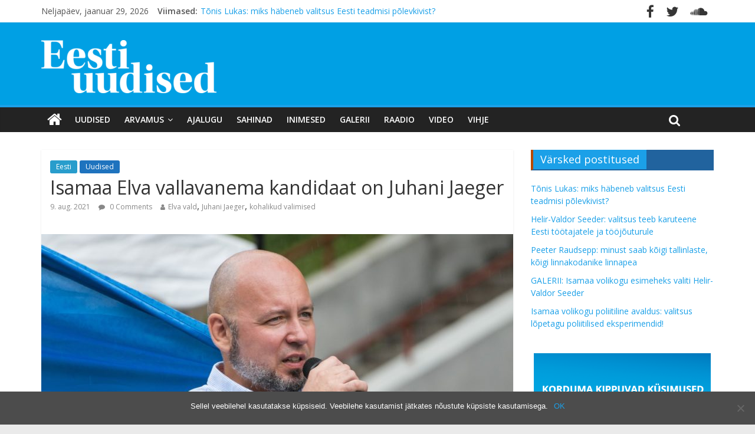

--- FILE ---
content_type: text/html; charset=UTF-8
request_url: https://eestiuudised.ee/isamaa-elva-vallavanema-kandidaat-on-juhani-jaeger/
body_size: 17069
content:
<!DOCTYPE html>
<html lang="et">
<head>
	<meta charset="UTF-8" />
	<meta name="viewport" content="width=device-width, initial-scale=1">
	<link rel="profile" href="http://gmpg.org/xfn/11" />
	<link rel="pingback" href="https://eestiuudised.ee/xmlrpc.php" />
	<title>Isamaa Elva vallavanema kandidaat on Juhani Jaeger &#8211; Eesti Uudised</title>
<meta name='robots' content='max-image-preview:large' />

<!-- Google Tag Manager for WordPress by gtm4wp.com -->
<script data-cfasync="false" data-pagespeed-no-defer>
	var gtm4wp_datalayer_name = "dataLayer";
	var dataLayer = dataLayer || [];
</script>
<!-- End Google Tag Manager for WordPress by gtm4wp.com --><link rel='dns-prefetch' href='//fonts.googleapis.com' />
<link rel="alternate" type="application/rss+xml" title="Eesti Uudised &raquo; RSS" href="https://eestiuudised.ee/feed/" />
<link rel="alternate" type="application/rss+xml" title="Eesti Uudised &raquo; Kommentaaride RSS" href="https://eestiuudised.ee/comments/feed/" />
<link rel="alternate" type="application/rss+xml" title="Eesti Uudised &raquo; Isamaa Elva vallavanema kandidaat on Juhani Jaeger Kommentaaride RSS" href="https://eestiuudised.ee/isamaa-elva-vallavanema-kandidaat-on-juhani-jaeger/feed/" />
<link rel="alternate" title="oEmbed (JSON)" type="application/json+oembed" href="https://eestiuudised.ee/wp-json/oembed/1.0/embed?url=https%3A%2F%2Feestiuudised.ee%2Fisamaa-elva-vallavanema-kandidaat-on-juhani-jaeger%2F" />
<link rel="alternate" title="oEmbed (XML)" type="text/xml+oembed" href="https://eestiuudised.ee/wp-json/oembed/1.0/embed?url=https%3A%2F%2Feestiuudised.ee%2Fisamaa-elva-vallavanema-kandidaat-on-juhani-jaeger%2F&#038;format=xml" />
		<!-- This site uses the Google Analytics by ExactMetrics plugin v8.2.0 - Using Analytics tracking - https://www.exactmetrics.com/ -->
		<!-- Note: ExactMetrics is not currently configured on this site. The site owner needs to authenticate with Google Analytics in the ExactMetrics settings panel. -->
					<!-- No tracking code set -->
				<!-- / Google Analytics by ExactMetrics -->
		<style id='wp-img-auto-sizes-contain-inline-css' type='text/css'>
img:is([sizes=auto i],[sizes^="auto," i]){contain-intrinsic-size:3000px 1500px}
/*# sourceURL=wp-img-auto-sizes-contain-inline-css */
</style>
<style id='wp-emoji-styles-inline-css' type='text/css'>

	img.wp-smiley, img.emoji {
		display: inline !important;
		border: none !important;
		box-shadow: none !important;
		height: 1em !important;
		width: 1em !important;
		margin: 0 0.07em !important;
		vertical-align: -0.1em !important;
		background: none !important;
		padding: 0 !important;
	}
/*# sourceURL=wp-emoji-styles-inline-css */
</style>
<link rel='stylesheet' id='wp-block-library-css' href='https://eestiuudised.ee/wp-includes/css/dist/block-library/style.min.css?ver=6.9' type='text/css' media='all' />
<style id='global-styles-inline-css' type='text/css'>
:root{--wp--preset--aspect-ratio--square: 1;--wp--preset--aspect-ratio--4-3: 4/3;--wp--preset--aspect-ratio--3-4: 3/4;--wp--preset--aspect-ratio--3-2: 3/2;--wp--preset--aspect-ratio--2-3: 2/3;--wp--preset--aspect-ratio--16-9: 16/9;--wp--preset--aspect-ratio--9-16: 9/16;--wp--preset--color--black: #000000;--wp--preset--color--cyan-bluish-gray: #abb8c3;--wp--preset--color--white: #ffffff;--wp--preset--color--pale-pink: #f78da7;--wp--preset--color--vivid-red: #cf2e2e;--wp--preset--color--luminous-vivid-orange: #ff6900;--wp--preset--color--luminous-vivid-amber: #fcb900;--wp--preset--color--light-green-cyan: #7bdcb5;--wp--preset--color--vivid-green-cyan: #00d084;--wp--preset--color--pale-cyan-blue: #8ed1fc;--wp--preset--color--vivid-cyan-blue: #0693e3;--wp--preset--color--vivid-purple: #9b51e0;--wp--preset--gradient--vivid-cyan-blue-to-vivid-purple: linear-gradient(135deg,rgb(6,147,227) 0%,rgb(155,81,224) 100%);--wp--preset--gradient--light-green-cyan-to-vivid-green-cyan: linear-gradient(135deg,rgb(122,220,180) 0%,rgb(0,208,130) 100%);--wp--preset--gradient--luminous-vivid-amber-to-luminous-vivid-orange: linear-gradient(135deg,rgb(252,185,0) 0%,rgb(255,105,0) 100%);--wp--preset--gradient--luminous-vivid-orange-to-vivid-red: linear-gradient(135deg,rgb(255,105,0) 0%,rgb(207,46,46) 100%);--wp--preset--gradient--very-light-gray-to-cyan-bluish-gray: linear-gradient(135deg,rgb(238,238,238) 0%,rgb(169,184,195) 100%);--wp--preset--gradient--cool-to-warm-spectrum: linear-gradient(135deg,rgb(74,234,220) 0%,rgb(151,120,209) 20%,rgb(207,42,186) 40%,rgb(238,44,130) 60%,rgb(251,105,98) 80%,rgb(254,248,76) 100%);--wp--preset--gradient--blush-light-purple: linear-gradient(135deg,rgb(255,206,236) 0%,rgb(152,150,240) 100%);--wp--preset--gradient--blush-bordeaux: linear-gradient(135deg,rgb(254,205,165) 0%,rgb(254,45,45) 50%,rgb(107,0,62) 100%);--wp--preset--gradient--luminous-dusk: linear-gradient(135deg,rgb(255,203,112) 0%,rgb(199,81,192) 50%,rgb(65,88,208) 100%);--wp--preset--gradient--pale-ocean: linear-gradient(135deg,rgb(255,245,203) 0%,rgb(182,227,212) 50%,rgb(51,167,181) 100%);--wp--preset--gradient--electric-grass: linear-gradient(135deg,rgb(202,248,128) 0%,rgb(113,206,126) 100%);--wp--preset--gradient--midnight: linear-gradient(135deg,rgb(2,3,129) 0%,rgb(40,116,252) 100%);--wp--preset--font-size--small: 13px;--wp--preset--font-size--medium: 20px;--wp--preset--font-size--large: 36px;--wp--preset--font-size--x-large: 42px;--wp--preset--spacing--20: 0.44rem;--wp--preset--spacing--30: 0.67rem;--wp--preset--spacing--40: 1rem;--wp--preset--spacing--50: 1.5rem;--wp--preset--spacing--60: 2.25rem;--wp--preset--spacing--70: 3.38rem;--wp--preset--spacing--80: 5.06rem;--wp--preset--shadow--natural: 6px 6px 9px rgba(0, 0, 0, 0.2);--wp--preset--shadow--deep: 12px 12px 50px rgba(0, 0, 0, 0.4);--wp--preset--shadow--sharp: 6px 6px 0px rgba(0, 0, 0, 0.2);--wp--preset--shadow--outlined: 6px 6px 0px -3px rgb(255, 255, 255), 6px 6px rgb(0, 0, 0);--wp--preset--shadow--crisp: 6px 6px 0px rgb(0, 0, 0);}:where(.is-layout-flex){gap: 0.5em;}:where(.is-layout-grid){gap: 0.5em;}body .is-layout-flex{display: flex;}.is-layout-flex{flex-wrap: wrap;align-items: center;}.is-layout-flex > :is(*, div){margin: 0;}body .is-layout-grid{display: grid;}.is-layout-grid > :is(*, div){margin: 0;}:where(.wp-block-columns.is-layout-flex){gap: 2em;}:where(.wp-block-columns.is-layout-grid){gap: 2em;}:where(.wp-block-post-template.is-layout-flex){gap: 1.25em;}:where(.wp-block-post-template.is-layout-grid){gap: 1.25em;}.has-black-color{color: var(--wp--preset--color--black) !important;}.has-cyan-bluish-gray-color{color: var(--wp--preset--color--cyan-bluish-gray) !important;}.has-white-color{color: var(--wp--preset--color--white) !important;}.has-pale-pink-color{color: var(--wp--preset--color--pale-pink) !important;}.has-vivid-red-color{color: var(--wp--preset--color--vivid-red) !important;}.has-luminous-vivid-orange-color{color: var(--wp--preset--color--luminous-vivid-orange) !important;}.has-luminous-vivid-amber-color{color: var(--wp--preset--color--luminous-vivid-amber) !important;}.has-light-green-cyan-color{color: var(--wp--preset--color--light-green-cyan) !important;}.has-vivid-green-cyan-color{color: var(--wp--preset--color--vivid-green-cyan) !important;}.has-pale-cyan-blue-color{color: var(--wp--preset--color--pale-cyan-blue) !important;}.has-vivid-cyan-blue-color{color: var(--wp--preset--color--vivid-cyan-blue) !important;}.has-vivid-purple-color{color: var(--wp--preset--color--vivid-purple) !important;}.has-black-background-color{background-color: var(--wp--preset--color--black) !important;}.has-cyan-bluish-gray-background-color{background-color: var(--wp--preset--color--cyan-bluish-gray) !important;}.has-white-background-color{background-color: var(--wp--preset--color--white) !important;}.has-pale-pink-background-color{background-color: var(--wp--preset--color--pale-pink) !important;}.has-vivid-red-background-color{background-color: var(--wp--preset--color--vivid-red) !important;}.has-luminous-vivid-orange-background-color{background-color: var(--wp--preset--color--luminous-vivid-orange) !important;}.has-luminous-vivid-amber-background-color{background-color: var(--wp--preset--color--luminous-vivid-amber) !important;}.has-light-green-cyan-background-color{background-color: var(--wp--preset--color--light-green-cyan) !important;}.has-vivid-green-cyan-background-color{background-color: var(--wp--preset--color--vivid-green-cyan) !important;}.has-pale-cyan-blue-background-color{background-color: var(--wp--preset--color--pale-cyan-blue) !important;}.has-vivid-cyan-blue-background-color{background-color: var(--wp--preset--color--vivid-cyan-blue) !important;}.has-vivid-purple-background-color{background-color: var(--wp--preset--color--vivid-purple) !important;}.has-black-border-color{border-color: var(--wp--preset--color--black) !important;}.has-cyan-bluish-gray-border-color{border-color: var(--wp--preset--color--cyan-bluish-gray) !important;}.has-white-border-color{border-color: var(--wp--preset--color--white) !important;}.has-pale-pink-border-color{border-color: var(--wp--preset--color--pale-pink) !important;}.has-vivid-red-border-color{border-color: var(--wp--preset--color--vivid-red) !important;}.has-luminous-vivid-orange-border-color{border-color: var(--wp--preset--color--luminous-vivid-orange) !important;}.has-luminous-vivid-amber-border-color{border-color: var(--wp--preset--color--luminous-vivid-amber) !important;}.has-light-green-cyan-border-color{border-color: var(--wp--preset--color--light-green-cyan) !important;}.has-vivid-green-cyan-border-color{border-color: var(--wp--preset--color--vivid-green-cyan) !important;}.has-pale-cyan-blue-border-color{border-color: var(--wp--preset--color--pale-cyan-blue) !important;}.has-vivid-cyan-blue-border-color{border-color: var(--wp--preset--color--vivid-cyan-blue) !important;}.has-vivid-purple-border-color{border-color: var(--wp--preset--color--vivid-purple) !important;}.has-vivid-cyan-blue-to-vivid-purple-gradient-background{background: var(--wp--preset--gradient--vivid-cyan-blue-to-vivid-purple) !important;}.has-light-green-cyan-to-vivid-green-cyan-gradient-background{background: var(--wp--preset--gradient--light-green-cyan-to-vivid-green-cyan) !important;}.has-luminous-vivid-amber-to-luminous-vivid-orange-gradient-background{background: var(--wp--preset--gradient--luminous-vivid-amber-to-luminous-vivid-orange) !important;}.has-luminous-vivid-orange-to-vivid-red-gradient-background{background: var(--wp--preset--gradient--luminous-vivid-orange-to-vivid-red) !important;}.has-very-light-gray-to-cyan-bluish-gray-gradient-background{background: var(--wp--preset--gradient--very-light-gray-to-cyan-bluish-gray) !important;}.has-cool-to-warm-spectrum-gradient-background{background: var(--wp--preset--gradient--cool-to-warm-spectrum) !important;}.has-blush-light-purple-gradient-background{background: var(--wp--preset--gradient--blush-light-purple) !important;}.has-blush-bordeaux-gradient-background{background: var(--wp--preset--gradient--blush-bordeaux) !important;}.has-luminous-dusk-gradient-background{background: var(--wp--preset--gradient--luminous-dusk) !important;}.has-pale-ocean-gradient-background{background: var(--wp--preset--gradient--pale-ocean) !important;}.has-electric-grass-gradient-background{background: var(--wp--preset--gradient--electric-grass) !important;}.has-midnight-gradient-background{background: var(--wp--preset--gradient--midnight) !important;}.has-small-font-size{font-size: var(--wp--preset--font-size--small) !important;}.has-medium-font-size{font-size: var(--wp--preset--font-size--medium) !important;}.has-large-font-size{font-size: var(--wp--preset--font-size--large) !important;}.has-x-large-font-size{font-size: var(--wp--preset--font-size--x-large) !important;}
/*# sourceURL=global-styles-inline-css */
</style>

<style id='classic-theme-styles-inline-css' type='text/css'>
/*! This file is auto-generated */
.wp-block-button__link{color:#fff;background-color:#32373c;border-radius:9999px;box-shadow:none;text-decoration:none;padding:calc(.667em + 2px) calc(1.333em + 2px);font-size:1.125em}.wp-block-file__button{background:#32373c;color:#fff;text-decoration:none}
/*# sourceURL=/wp-includes/css/classic-themes.min.css */
</style>
<link rel='stylesheet' id='contact-form-7-css' href='https://eestiuudised.ee/wp-content/plugins/contact-form-7/includes/css/styles.css?ver=5.9.8' type='text/css' media='all' />
<link rel='stylesheet' id='cookie-notice-front-css' href='https://eestiuudised.ee/wp-content/plugins/cookie-notice/css/front.min.css?ver=2.4.18' type='text/css' media='all' />
<link rel='stylesheet' id='dashicons-css' href='https://eestiuudised.ee/wp-includes/css/dashicons.min.css?ver=6.9' type='text/css' media='all' />
<link rel='stylesheet' id='everest-forms-general-css' href='https://eestiuudised.ee/wp-content/plugins/everest-forms/assets/css/everest-forms.css?ver=3.0.4' type='text/css' media='all' />
<link rel='stylesheet' id='jquery-intl-tel-input-css' href='https://eestiuudised.ee/wp-content/plugins/everest-forms/assets/css/intlTelInput.css?ver=3.0.4' type='text/css' media='all' />
<link rel='stylesheet' id='responsive-lightbox-tosrus-css' href='https://eestiuudised.ee/wp-content/plugins/responsive-lightbox/assets/tosrus/jquery.tosrus.min.css?ver=2.4.8' type='text/css' media='all' />
<link rel='stylesheet' id='wp-polls-css' href='https://eestiuudised.ee/wp-content/plugins/wp-polls/polls-css.css?ver=2.77.2' type='text/css' media='all' />
<style id='wp-polls-inline-css' type='text/css'>
.wp-polls .pollbar {
	margin: 1px;
	font-size: 8px;
	line-height: 10px;
	height: 10px;
	background-image: url('https://eestiuudised.ee/wp-content/plugins/wp-polls/images/default_gradient/pollbg.gif');
	border: 1px solid #c8c8c8;
}

/*# sourceURL=wp-polls-inline-css */
</style>
<link rel='stylesheet' id='colormag_style-css' href='https://eestiuudised.ee/wp-content/themes/colormag-pro/style.css?ver=6.9' type='text/css' media='all' />
<link rel='stylesheet' id='colormag_googlefonts-css' href='//fonts.googleapis.com/css?family=Open+Sans%3A400%2C600&#038;ver=6.9' type='text/css' media='all' />
<link rel='stylesheet' id='colormag-fontawesome-css' href='https://eestiuudised.ee/wp-content/themes/colormag-pro/fontawesome/css/font-awesome.min.css?ver=4.7.0' type='text/css' media='all' />
<script type="text/javascript" id="cookie-notice-front-js-before">
/* <![CDATA[ */
var cnArgs = {"ajaxUrl":"https:\/\/eestiuudised.ee\/wp-admin\/admin-ajax.php","nonce":"43f982250e","hideEffect":"fade","position":"bottom","onScroll":true,"onScrollOffset":1500,"onClick":false,"cookieName":"cookie_notice_accepted","cookieTime":2592000,"cookieTimeRejected":2592000,"globalCookie":false,"redirection":false,"cache":false,"revokeCookies":false,"revokeCookiesOpt":"automatic"};

//# sourceURL=cookie-notice-front-js-before
/* ]]> */
</script>
<script type="text/javascript" src="https://eestiuudised.ee/wp-content/plugins/cookie-notice/js/front.min.js?ver=2.4.18" id="cookie-notice-front-js"></script>
<script type="text/javascript" src="https://eestiuudised.ee/wp-includes/js/jquery/jquery.min.js?ver=3.7.1" id="jquery-core-js"></script>
<script type="text/javascript" src="https://eestiuudised.ee/wp-includes/js/jquery/jquery-migrate.min.js?ver=3.4.1" id="jquery-migrate-js"></script>
<script type="text/javascript" src="https://eestiuudised.ee/wp-content/plugins/responsive-lightbox/assets/tosrus/jquery.tosrus.min.js?ver=2.4.8" id="responsive-lightbox-tosrus-js"></script>
<script type="text/javascript" src="https://eestiuudised.ee/wp-includes/js/underscore.min.js?ver=1.13.7" id="underscore-js"></script>
<script type="text/javascript" src="https://eestiuudised.ee/wp-content/plugins/responsive-lightbox/assets/infinitescroll/infinite-scroll.pkgd.min.js?ver=6.9" id="responsive-lightbox-infinite-scroll-js"></script>
<script type="text/javascript" id="responsive-lightbox-js-before">
/* <![CDATA[ */
var rlArgs = {"script":"tosrus","selector":"lightbox","customEvents":"","activeGalleries":true,"effect":"slide","infinite":true,"keys":true,"autoplay":false,"pauseOnHover":false,"timeout":4000,"pagination":true,"paginationType":"thumbnails","closeOnClick":true,"woocommerce_gallery":false,"ajaxurl":"https:\/\/eestiuudised.ee\/wp-admin\/admin-ajax.php","nonce":"a5c8cafb59","preview":false,"postId":14764,"scriptExtension":false};

//# sourceURL=responsive-lightbox-js-before
/* ]]> */
</script>
<script type="text/javascript" src="https://eestiuudised.ee/wp-content/plugins/responsive-lightbox/js/front.js?ver=2.4.8" id="responsive-lightbox-js"></script>
<script type="text/javascript" id="colormag-loadmore-js-extra">
/* <![CDATA[ */
var colormag_script_vars = {"no_more_posts":"Rohkem pole"};
//# sourceURL=colormag-loadmore-js-extra
/* ]]> */
</script>
<script type="text/javascript" src="https://eestiuudised.ee/wp-content/themes/colormag-pro/js/loadmore.min.js?ver=6.9" id="colormag-loadmore-js"></script>
<link rel="https://api.w.org/" href="https://eestiuudised.ee/wp-json/" /><link rel="alternate" title="JSON" type="application/json" href="https://eestiuudised.ee/wp-json/wp/v2/posts/14764" /><link rel="EditURI" type="application/rsd+xml" title="RSD" href="https://eestiuudised.ee/xmlrpc.php?rsd" />
<meta name="generator" content="WordPress 6.9" />
<meta name="generator" content="Everest Forms 3.0.4" />
<link rel="canonical" href="https://eestiuudised.ee/isamaa-elva-vallavanema-kandidaat-on-juhani-jaeger/" />
<link rel='shortlink' href='https://eestiuudised.ee/?p=14764' />

<!-- Google Tag Manager for WordPress by gtm4wp.com -->
<!-- GTM Container placement set to footer -->
<script data-cfasync="false" data-pagespeed-no-defer type="text/javascript">
	var dataLayer_content = {"pagePostType":"post","pagePostType2":"single-post","pageCategory":["eesti","uudised"],"pageAttributes":["elva-vald","juhani-jaeger","kohalikud-valimised"],"pagePostAuthor":"Aare Lepaste"};
	dataLayer.push( dataLayer_content );
</script>
<script data-cfasync="false">
(function(w,d,s,l,i){w[l]=w[l]||[];w[l].push({'gtm.start':
new Date().getTime(),event:'gtm.js'});var f=d.getElementsByTagName(s)[0],
j=d.createElement(s),dl=l!='dataLayer'?'&l='+l:'';j.async=true;j.src=
'//www.googletagmanager.com/gtm.js?id='+i+dl;f.parentNode.insertBefore(j,f);
})(window,document,'script','dataLayer','GTM-TV97LBR');
</script>
<!-- End Google Tag Manager for WordPress by gtm4wp.com --><link rel="icon" href="https://eestiuudised.ee/wp-content/uploads/2018/06/eestiuudised-o-150.png" sizes="32x32" />
<link rel="icon" href="https://eestiuudised.ee/wp-content/uploads/2018/06/eestiuudised-o-150.png" sizes="192x192" />
<link rel="apple-touch-icon" href="https://eestiuudised.ee/wp-content/uploads/2018/06/eestiuudised-o-150.png" />
<meta name="msapplication-TileImage" content="https://eestiuudised.ee/wp-content/uploads/2018/06/eestiuudised-o-150.png" />
<!-- Eesti Uudised Internal Styles -->		<style type="text/css"> .colormag-button,blockquote,button,input[type=reset],input[type=button],
		input[type=submit]{background-color:#1ba0e8}
		a,#masthead .main-small-navigation li:hover > .sub-toggle i,
		#masthead .main-small-navigation li.current-page-ancestor > .sub-toggle i,
		#masthead .main-small-navigation li.current-menu-ancestor > .sub-toggle i,
		#masthead .main-small-navigation li.current-page-item > .sub-toggle i,
		#masthead .main-small-navigation li.current-menu-item > .sub-toggle i,
		#masthead.colormag-header-classic #site-navigation .fa.search-top:hover,
		#masthead.colormag-header-classic #site-navigation.main-small-navigation .random-post a:hover .fa-random,
		#masthead.colormag-header-classic #site-navigation.main-navigation .random-post a:hover .fa-random,
		#masthead.colormag-header-classic .breaking-news .newsticker a:hover{color:#1ba0e8}
		#site-navigation{border-top:4px solid #1ba0e8}
		.home-icon.front_page_on,.main-navigation a:hover,.main-navigation ul li ul li a:hover,
		.main-navigation ul li ul li:hover>a,
		.main-navigation ul li.current-menu-ancestor>a,
		.main-navigation ul li.current-menu-item ul li a:hover,
		.main-navigation ul li.current-menu-item>a,
		.main-navigation ul li.current_page_ancestor>a,.main-navigation ul li.current_page_item>a,
		.main-navigation ul li:hover>a,.main-small-navigation li a:hover,.site-header .menu-toggle:hover,
		#masthead.colormag-header-classic .main-navigation ul ul.sub-menu li:hover > a,
		#masthead.colormag-header-classic .main-navigation ul ul.sub-menu li.current-menu-ancestor > a,
		#masthead.colormag-header-classic .main-navigation ul ul.sub-menu li.current-menu-item > a,
		#masthead.colormag-header-clean #site-navigation .menu-toggle:hover,
		#masthead.colormag-header-clean #site-navigation.main-small-navigation .menu-toggle,
		#masthead.colormag-header-classic #site-navigation.main-small-navigation .menu-toggle,
		#masthead .main-small-navigation li:hover > a, #masthead .main-small-navigation li.current-page-ancestor > a,
		#masthead .main-small-navigation li.current-menu-ancestor > a, #masthead .main-small-navigation li.current-page-item > a,
		#masthead .main-small-navigation li.current-menu-item > a,
		#masthead.colormag-header-classic #site-navigation .menu-toggle:hover,
		.main-navigation ul li.focus > a,
        #masthead.colormag-header-classic .main-navigation ul ul.sub-menu li.focus > a { background-color:#1ba0e8}
		#masthead.colormag-header-classic .main-navigation ul ul.sub-menu li:hover,
		#masthead.colormag-header-classic .main-navigation ul ul.sub-menu li.current-menu-ancestor,
		#masthead.colormag-header-classic .main-navigation ul ul.sub-menu li.current-menu-item,
		#masthead.colormag-header-classic #site-navigation .menu-toggle:hover,
		#masthead.colormag-header-classic #site-navigation.main-small-navigation .menu-toggle,

		#masthead.colormag-header-classic .main-navigation ul > li:hover > a,
        #masthead.colormag-header-classic .main-navigation ul > li.current-menu-item > a,
        #masthead.colormag-header-classic .main-navigation ul > li.current-menu-ancestor > a,
        #masthead.colormag-header-classic .main-navigation ul li.focus > a { border-color:#1ba0e8}
		.main-small-navigation .current-menu-item>a,.main-small-navigation .current_page_item>a,
		#masthead.colormag-header-clean .main-small-navigation li:hover > a,
		#masthead.colormag-header-clean .main-small-navigation li.current-page-ancestor > a,
		#masthead.colormag-header-clean .main-small-navigation li.current-menu-ancestor > a,
		#masthead.colormag-header-clean .main-small-navigation li.current-page-item > a,
		#masthead.colormag-header-clean .main-small-navigation li.current-menu-item > a { background:#1ba0e8}
		#main .breaking-news-latest,.fa.search-top:hover{background-color:#1ba0e8}
		.byline a:hover,.comments a:hover,.edit-link a:hover,.posted-on a:hover,
		.social-links i.fa:hover,.tag-links a:hover,
		#masthead.colormag-header-clean .social-links li:hover i.fa,
		#masthead.colormag-header-classic .social-links li:hover i.fa,
		#masthead.colormag-header-clean .breaking-news .newsticker a:hover{color:#1ba0e8}
		.widget_featured_posts .article-content .above-entry-meta .cat-links a,
		.widget_call_to_action .btn--primary,.colormag-footer--classic .footer-widgets-area .widget-title span::before,
		.colormag-footer--classic-bordered .footer-widgets-area .widget-title span::before{background-color:#1ba0e8}
		.widget_featured_posts .article-content .entry-title a:hover{color:#1ba0e8}
		.widget_featured_posts .widget-title{border-bottom:2px solid #1ba0e8}
		.widget_featured_posts .widget-title span,
		.widget_featured_slider .slide-content .above-entry-meta .cat-links a{background-color:#1ba0e8}
		.widget_featured_slider .slide-content .below-entry-meta .byline a:hover,
		.widget_featured_slider .slide-content .below-entry-meta .comments a:hover,
		.widget_featured_slider .slide-content .below-entry-meta .posted-on a:hover,
		.widget_featured_slider .slide-content .entry-title a:hover{color:#1ba0e8}
		.widget_highlighted_posts .article-content .above-entry-meta .cat-links a{background-color:#1ba0e8}
		.widget_block_picture_news.widget_featured_posts .article-content .entry-title a:hover,
		.widget_highlighted_posts .article-content .below-entry-meta .byline a:hover,
		.widget_highlighted_posts .article-content .below-entry-meta .comments a:hover,
		.widget_highlighted_posts .article-content .below-entry-meta .posted-on a:hover,
		.widget_highlighted_posts .article-content .entry-title a:hover{color:#1ba0e8}
		.category-slide-next,.category-slide-prev,.slide-next,
		.slide-prev,.tabbed-widget ul li{background-color:#1ba0e8}
		i.fa-arrow-up, i.fa-arrow-down{color:#1ba0e8}
		#secondary .widget-title{border-bottom:2px solid #1ba0e8}
		#content .wp-pagenavi .current,#content .wp-pagenavi a:hover,
		#secondary .widget-title span{background-color:#1ba0e8}
		#site-title a{color:#1ba0e8}
		.page-header .page-title{border-bottom:2px solid #1ba0e8}
		#content .post .article-content .above-entry-meta .cat-links a,
		.page-header .page-title span{background-color:#1ba0e8}
		#content .post .article-content .entry-title a:hover,.entry-meta .byline i,
		.entry-meta .cat-links i,.entry-meta a,.post .entry-title a:hover,.search .entry-title a:hover{color:#1ba0e8}
		.entry-meta .post-format i{background-color:#1ba0e8}
		.entry-meta .comments-link a:hover,.entry-meta .edit-link a:hover,.entry-meta .posted-on a:hover,
		.entry-meta .tag-links a:hover,.single #content .tags a:hover{color:#1ba0e8}
		.format-link .entry-content a,.more-link{background-color:#1ba0e8}
		.count,.next a:hover,.previous a:hover,.related-posts-main-title .fa,
		.single-related-posts .article-content .entry-title a:hover{color:#1ba0e8}
		.pagination a span:hover{color:#1ba0e8;border-color:#1ba0e8}
		.pagination span{background-color:#1ba0e8}
		#content .comments-area a.comment-edit-link:hover,#content .comments-area a.comment-permalink:hover,
		#content .comments-area article header cite a:hover,.comments-area .comment-author-link a:hover{color:#1ba0e8}
		.comments-area .comment-author-link span{background-color:#1ba0e8}
		.comment .comment-reply-link:hover,.nav-next a,.nav-previous a{color:#1ba0e8}
		.footer-widgets-area .widget-title{border-bottom:2px solid #1ba0e8}
		.footer-widgets-area .widget-title span{background-color:#1ba0e8}
		#colophon .footer-menu ul li a:hover,.footer-widgets-area a:hover,a#scroll-up i{color:#1ba0e8}
		.advertisement_above_footer .widget-title{border-bottom:2px solid #1ba0e8}
		.advertisement_above_footer .widget-title span{background-color:#1ba0e8}
		.sub-toggle{background:#1ba0e8}
		.main-small-navigation li.current-menu-item > .sub-toggle i {color:#1ba0e8}
		.error{background:#1ba0e8}
		.num-404{color:#1ba0e8}
		#primary .widget-title{border-bottom: 2px solid #1ba0e8}
		#primary .widget-title span{background-color:#1ba0e8} #header-text-nav-container { background-color: #00a0e4; } .colormag-button, input[type="reset"], input[type="button"], input[type="submit"], button, .more-link span { background-color: #1e73be; } #colophon .tg-upper-footer-widgets .widget { background-color: #2c2e34; } .below-entry-meta .byline,.tg-module-meta .tg-post-auther-name{display:none;}#colophon { background-position: center center; }#colophon { background-size: auto; }#colophon { background-attachment: scroll; }#colophon { background-repeat: repeat; }</style>
		<!-- Eesti Uudised Elementor Internal Styles -->			<style type="text/css">.elementor .tg-module-wrapper .module-title span,.elementor .tg-module-wrapper .tg-post-category,.elementor .tg-module-wrapper.tg-module-block.tg-module-block--style-5 .tg_module_block .read-more{background-color:#1ba0e8}.elementor .tg-module-wrapper .tg-module-meta .tg-module-comments a:hover,.elementor .tg-module-wrapper .tg-module-meta .tg-post-auther-name a:hover,.elementor .tg-module-wrapper .tg-module-meta .tg-post-date a:hover,.elementor .tg-module-wrapper .tg-module-title:hover a,.elementor .tg-module-wrapper.tg-module-block.tg-module-block--style-7 .tg_module_block--white .tg-module-comments a:hover,.elementor .tg-module-wrapper.tg-module-block.tg-module-block--style-7 .tg_module_block--white .tg-post-auther-name a:hover,.elementor .tg-module-wrapper.tg-module-block.tg-module-block--style-7 .tg_module_block--white .tg-post-date a:hover,.elementor .tg-module-wrapper.tg-module-grid .tg_module_grid .tg-module-info .tg-module-meta a:hover,.elementor .tg-module-wrapper.tg-module-block.tg-module-block--style-7 .tg_module_block--white .tg-module-title a:hover{color:#1ba0e8}.elementor .tg-module-wrapper .module-title{border-bottom:1px solid #1ba0e8}</style>
					<style type="text/css" id="wp-custom-css">
			
/* autori kaotamine avalehel*/
.tg-post-auther-name { 
display: none !important;
}


/* kommentaaride ikoon*/
span.tg-module-comments a::before { 
	  font-family: FontAwesome;
    content: "\f075  ";
}

/* tagi ikoon*/
.fa-tags:before {
    content: "\f007";
}

/* kalendri ikooni peitmine*/
i.fa.fa-calendar-o {
	display:none;
}

/* küsimustiku nupu värv*/
.wp-polls .Buttons {
    border: 1px solid #c8c8c8;
    background-color: #D67E0E;
}

/* peida alalehekülhedel esimene pealkiri*/
header.page-header {
	display:none;
}

/*
.archive.featured-image.format-video{
	display:none !important;
}
*/


/* peidab video featured image*/
.category-tv .featured-image {
display:none;
}

.category-luikgrillib .featured-image {
display:none;
}

/* peidab galerii featured image
.category-galerii .featured-image {
display:none;
}
*/
/*
.category-galerii .wp-post-image{
	display:none;
}

.category-galerii .featured-image-caption{
	display:none;
}
*/

/*moodulite pealkirjad*/
#secondary .widget-title {
    border-bottom: 2px solid #21639e;
    background-color: #21639e;
    border-left: 4px solid #b74900;

}

/*avalehe parempoolse tulba piltide margin*/
.widget_featured_posts .following-post img {
    margin-bottom: 0;
    margin-right: 5px;
}

/*

#header-text-nav-container {
	background-color:#0095db;
}
*/

/*kategooria sildi taust*/
.tg-post-category  {
    background-color: #016396 !important;
}

/*tsitaadikast*/
#header-right-section {
  float: none;
	font-style:italic;
}

/* logo parem margin*/
#header-logo-image img {
    margin-bottom: 0;
    margin-right: 80px;
	margin-top: 10px;
}

/* rss widgeti pealkiri valgeks*/

.widget-title a.rsswidget {
  color: #fff;
}

/* päise padding*/
#header-text-nav-wrap {
    padding: 20px 0 20px;
}

/* päise tsitaadi padding*/
.quotescollection-quote {
	padding-top:10px;
}

/* kommentaaride küpsiste  ja permalingi lahtri eemaldus*/
.comment-form-cookies-consent{
	display:none;
}

.comment-permalink{
	display:none !important;
}

/*tsitaadi alt vahe eemaldamine*/
.quotescollection-quote .attribution {
    text-align: right;
    margin-bottom: 0px;
}

/*peidab katerooria lehel pildi allkirja*/
.archive.category .featured-image-caption{
	display:none !important;
}

/*mobiilivaates tsitaadi, viimase uudise kaotamine, äärest tühi riba*/
@media screen and (max-width: 800px){
#header-right-section{
	display:none;
	}
	.breaking-news{
		display:none;
	}
	.date-in-header{
		display:none;
	}
	html, body {
  overflow-x: hidden;
}
}

/* rss teksti alumine vahe*/
.rssSummary{
	margin-bottom:10px;
}

/*lehekylje nr-id*/
.elementor .widget-pagination .page-numbers {
    padding: 5px 5px;
    cursor: pointer;
    position: relative;
    border: none;
    line-height: 0.5;
    margin-right: 10px;
    -webkit-transition: 0.5s all ease;
    transition: 0.5s all ease;
}

/*küsimustiku vastajate arvu peitmine
#polls-3-ans.wp-polls-ans p{
	display:none;
}
*/

/*fotovormi lahtrid*/
input[type="text"], input[type="email"] {
    border: 1px solid #70929c;
}		</style>
		</head>

<body class="wp-singular post-template-default single single-post postid-14764 single-format-standard wp-custom-logo wp-theme-colormag-pro cookies-not-set everest-forms-no-js  wide elementor-default elementor-kit-16011">




<div id="page" class="hfeed site">

	
	
	<header id="masthead" class="site-header clearfix ">
		<div id="header-text-nav-container" class="clearfix">

			
							<div class="news-bar">
				<div class="inner-wrap clearfix">
					
		<div class="date-in-header">
			Neljapäev, jaanuar 29, 2026		</div>

		
							<div class="breaking-news">
			<strong class="breaking-news-latest">
				Viimased:			</strong>
			<ul class="newsticker">
									<li>
						<a href="https://eestiuudised.ee/tonis-lukas-miks-habeneb-valitsus-eesti-teadmisi-polevkivist/" title="Tõnis Lukas: miks häbeneb valitsus Eesti teadmisi põlevkivist?">Tõnis Lukas: miks häbeneb valitsus Eesti teadmisi põlevkivist?</a>
					</li>
									<li>
						<a href="https://eestiuudised.ee/helir-valdor-seeder-valitsus-teeb-karuteene-eesti-tootajatele-ja-toojouturule/" title="Helir-Valdor Seeder: valitsus teeb karuteene Eesti töötajatele ja tööjõuturule">Helir-Valdor Seeder: valitsus teeb karuteene Eesti töötajatele ja tööjõuturule</a>
					</li>
									<li>
						<a href="https://eestiuudised.ee/peeter-raudsepp-minust-saab-koigi-tallinlaste-koigi-linnakodanike-linnapea/" title="Peeter Raudsepp: minust saab kõigi tallinlaste, kõigi linnakodanike linnapea">Peeter Raudsepp: minust saab kõigi tallinlaste, kõigi linnakodanike linnapea</a>
					</li>
									<li>
						<a href="https://eestiuudised.ee/galerii-isamaa-volikogu-esimeheks-valiti-helir-valdor-seeder/" title="GALERII: Isamaa volikogu esimeheks valiti Helir-Valdor Seeder">GALERII: Isamaa volikogu esimeheks valiti Helir-Valdor Seeder</a>
					</li>
									<li>
						<a href="https://eestiuudised.ee/isamaa-volikogu-poliitiline-avaldus-valitsus-lopetagu-poliitilised-eksperimendid/" title="Isamaa volikogu poliitiline avaldus: valitsus lõpetagu poliitilised eksperimendid!">Isamaa volikogu poliitiline avaldus: valitsus lõpetagu poliitilised eksperimendid!</a>
					</li>
							</ul>
		</div>
		
					
		
		<div class="social-links clearfix">
			<ul>
				
				<li><a href="https://www.facebook.com/eeuudised/" target="_blank"><i class="fa fa-facebook" style="color:#353535"></i></a></li><li><a href="https://twitter.com/Erakond" target="_blank"><i class="fa fa-twitter" style="color:#353535"></i></a></li><li><a href="https://soundcloud.com/user-907719442" target="_blank"><i class="fa fa-soundcloud" style="color:#353535"></i></a></li>			</ul>
		</div><!-- .social-links -->
						</div>
			</div>
		
				
				
		<div class="inner-wrap">

			<div id="header-text-nav-wrap" class="clearfix">
				<div id="header-left-section">
											<div id="header-logo-image">
							
							<a href="https://eestiuudised.ee/" class="custom-logo-link" rel="home"><img width="297" height="90" src="https://eestiuudised.ee/wp-content/uploads/2018/06/eestiuudised-1-e1528815925309.png" class="custom-logo" alt="Eesti Uudised" decoding="async" /></a>						</div><!-- #header-logo-image -->
											<div id="header-text" class="screen-reader-text">
													<h3 id="site-title">
								<a href="https://eestiuudised.ee/" title="Eesti Uudised" rel="home">Eesti Uudised</a>
							</h3>
						
												<p id="site-description">Arutamist v&auml;&auml;rivad teemad</p>
						<!-- #site-description -->
					</div><!-- #header-text -->
				</div><!-- #header-left-section -->
				<div id="header-right-section">
									</div><!-- #header-right-section -->

			</div><!-- #header-text-nav-wrap -->

		</div><!-- .inner-wrap -->

		
				
				
					<nav id="site-navigation" class="main-navigation clearfix">
				<div class="inner-wrap clearfix">
											<div class="home-icon">
							<a href="https://eestiuudised.ee/" title="Eesti Uudised"><i class="fa fa-home"></i></a>
						</div>
											<h4 class="menu-toggle"></h4>
					<div class="menu-primary-container"><ul id="menu-primary" class="menu"><li id="menu-item-684" class="menu-item menu-item-type-post_type menu-item-object-page menu-item-home menu-item-684"><a href="https://eestiuudised.ee/">Uudised</a></li>
<li id="menu-item-711" class="menu-item menu-item-type-taxonomy menu-item-object-category menu-item-has-children menu-item-711 menu-item-category-52"><a href="https://eestiuudised.ee/teemad/arvamus/">Arvamus</a>
<ul class="sub-menu">
	<li id="menu-item-997" class="menu-item menu-item-type-post_type menu-item-object-page menu-item-997"><a href="https://eestiuudised.ee/blogid/">Blogid</a></li>
</ul>
</li>
<li id="menu-item-714" class="menu-item menu-item-type-taxonomy menu-item-object-category menu-item-714 menu-item-category-53"><a href="https://eestiuudised.ee/teemad/ajalugu/">Ajalugu</a></li>
<li id="menu-item-715" class="menu-item menu-item-type-taxonomy menu-item-object-category menu-item-715 menu-item-category-56"><a href="https://eestiuudised.ee/teemad/sahinad/">Sahinad</a></li>
<li id="menu-item-713" class="menu-item menu-item-type-taxonomy menu-item-object-category menu-item-713 menu-item-category-57"><a href="https://eestiuudised.ee/teemad/inimesed/">Inimesed</a></li>
<li id="menu-item-782" class="menu-item menu-item-type-taxonomy menu-item-object-category menu-item-782 menu-item-category-75"><a href="https://eestiuudised.ee/teemad/galerii/">Galerii</a></li>
<li id="menu-item-772" class="menu-item menu-item-type-taxonomy menu-item-object-category menu-item-772 menu-item-category-55"><a href="https://eestiuudised.ee/teemad/raadio/">Raadio</a></li>
<li id="menu-item-712" class="menu-item menu-item-type-taxonomy menu-item-object-category menu-item-712 menu-item-category-54"><a href="https://eestiuudised.ee/teemad/tv/">Video</a></li>
<li id="menu-item-699" class="menu-item menu-item-type-post_type menu-item-object-page menu-item-699"><a href="https://eestiuudised.ee/vihje/">Vihje</a></li>
</ul></div>																<i class="fa fa-search search-top"></i>
						<div class="search-form-top">
							<form action="https://eestiuudised.ee/" class="search-form searchform clearfix" method="get">
	<div class="search-wrap">
		<input type="text" placeholder="Otsi" class="s field" name="s">
		<button class="search-icon" type="submit"></button>
	</div>
</form><!-- .searchform -->
						</div>
									</div>
			</nav>
		
		
			
		</div><!-- #header-text-nav-container -->

		
	</header>

		
	<div id="main" class="clearfix">
		
		
		<div class="inner-wrap clearfix">
			

<div id="primary">
	<div id="content" class="clearfix">

		
			
<article id="post-14764" class="post-14764 post type-post status-publish format-standard has-post-thumbnail hentry category-eesti category-uudised tag-elva-vald tag-juhani-jaeger tag-kohalikud-valimised">
	
			<div class="single-title-above">
			<div class="above-entry-meta"><span class="cat-links"><a href="https://eestiuudised.ee/teemad/uudised/eesti/"  rel="category tag">Eesti</a>&nbsp;<a href="https://eestiuudised.ee/teemad/uudised/" style="background:#1e73be" rel="category tag">Uudised</a>&nbsp;</span></div>
			<header class="entry-header">
				<h1 class="entry-title">
					Isamaa Elva vallavanema kandidaat on Juhani Jaeger				</h1>
			</header>

			<div class="below-entry-meta">
			<span class="posted-on"><a href="https://eestiuudised.ee/isamaa-elva-vallavanema-kandidaat-on-juhani-jaeger/" title="09:36" rel="bookmark"><i class="fa fa-calendar-o"></i> <time class="entry-date published" datetime="2021-08-09T09:36:50+00:00">9. aug. 2021</time></a></span>
			<span class="byline"><span class="author vcard" itemprop="name"><i class="fa fa-user"></i><a class="url fn n" href="https://eestiuudised.ee/author/aarelepaste/" title="Aare Lepaste">Aare Lepaste</a></span></span>

			
						<span class="comments"><a href="https://eestiuudised.ee/isamaa-elva-vallavanema-kandidaat-on-juhani-jaeger/#respond"><i class="fa fa-comment"></i> 0 Comments</a></span>
			<span class="tag-links"><i class="fa fa-tags"></i><a href="https://eestiuudised.ee/tag/elva-vald/" rel="tag">Elva vald</a>, <a href="https://eestiuudised.ee/tag/juhani-jaeger/" rel="tag">Juhani Jaeger</a>, <a href="https://eestiuudised.ee/tag/kohalikud-valimised/" rel="tag">kohalikud valimised</a></span></div>		</div>
	
	
			<div class="featured-image">
							<img width="800" height="445" src="https://eestiuudised.ee/wp-content/uploads/2021/08/Juhani-Jaeger_Foto_Jaak-Nilson-800x445.jpg" class="attachment-colormag-featured-image size-colormag-featured-image wp-post-image" alt="" decoding="async" fetchpriority="high" />								</div>

					<span class="featured-image-caption">
				Juhani Jaeger 1. augustil Isamaa perepäeval Elva lauluväljakul. Foto: Jaak Nilson 			</span>
			
	<div class="article-content clearfix">

		
		
		<div class="entry-content clearfix">
			<p><strong>Isamaa Elva osakonna juhatuse otsusega on Isamaa valimisnimekirja esinumber ja Elva vallavanema kandidaat kohalikel valimistel Juhani Jaeger.</strong></p>
<p>Osakonna esimehe Vahur Jaakma sõnul vajab Elva valla juhtimine värskust, mida saab tuua uus vaade uutelt inimestelt. “Jaeger on kohalikus poliitikas uus tegija. Kultuuriinimese ja kauaaegse Elva elanikuna saab ta tuua valla juhtimisse avaramat vaadet, energiat ja inimlähedust, millest tunneme viimasel ajal väga puudust,” märgib Jaakma. Näidetena toob Jaakma esile koalitsiooni täieliku ignorantsuse kohalike elanike kriitika suhtes Verevi rannaala detailplaneeringule, valla äärealade elanike vajadustega mitte tegelemise, aga ka vajakajäämised elementaarsetes asjades, nagu teepeenarde suvine hooldus.</p>
<p>“Verevi kaldapealse täis ehitamist mina vallavanemana ei luba,” kinnitab Jaeger, lisades, et rannaala ehitusmahtude suurendamine kevadel protestide kiuste kinnitatud detailplaneeringuga tuleb tagasi pöörata.</p>
<p>Jaegeri sõnul lasub uuel vallavalitsusel väljakutse taastada inimeste usaldus ühinemise järel tekkinud Elva valla ja selle juhtorganite vastu. “Valda viib edasi loovus, mitte loosungid. Arengukavadest ja bürokraatiavahust jääb väheks, kui vallajuhid ei suuda inimesi inspireerida,” lisab Jaeger. Vallavanemana on tema esimesed sammud valla äärealade tagasitoomine otsustajate ringi, spordihoone juurde ujula ehitamise algatamine ning ettevalmistused hariduslinnaku ja loovuskeskuse rajamiseks.</p>
<p><strong>Juhani Jaeger</strong> (sünd 1976)</p>
<p>• kultuurikorraldaja, Tartu Jaani kiriku tegevjuht (2005-2019) ja programmijuht (2019-2021), Festivali Hingede öömuusika, kontserdisarja Tornimuusika jt kultuurisündmuste algataja ja produtsent<br />
• vabakutseline laululooja ja copy-writer, ansambli Vinland algataja, Eesti Autorite Ühingu ja Eesti Esitajate Liidu liige<br />
• ISAMAA Erakonna liige (al 2000) ja Riigikogu Isamaa fraktsiooni poliitiline nõunik (al 2019)<br />
• Elva Jahiseltsi liige<br />
• Elva elanik aastast 1996</p>
		</div>

			</div>

	</article>

		
	</div><!-- #content -->

	

			<ul class="default-wp-page clearfix thumbnail-pagination">
									<li class="previous">
					<img width="130" height="90" src="https://eestiuudised.ee/wp-content/uploads/2021/08/DSC9154-130x90.jpg" class="attachment-colormag-featured-post-small size-colormag-featured-post-small wp-post-image" alt="" decoding="async" loading="lazy" srcset="https://eestiuudised.ee/wp-content/uploads/2021/08/DSC9154-130x90.jpg 130w, https://eestiuudised.ee/wp-content/uploads/2021/08/DSC9154-392x272.jpg 392w, https://eestiuudised.ee/wp-content/uploads/2021/08/DSC9154-600x417.jpg 600w" sizes="auto, (max-width: 130px) 100vw, 130px" /><a href="https://eestiuudised.ee/isamaa-valis-volikogu-esimehe-ja-aseesimehed/" rel="prev"><span class="meta-nav">&larr; Previous</span> Isamaa valis volikogu esimehe ja aseesimehed</a>					</li>
				
									<li class="next">
					<a href="https://eestiuudised.ee/metsavenna-talus-toimus-isamaa-rouge-osakonna-asutamiskoosolek/" rel="next">Metsavenna talus toimus Isamaa Rõuge osakonna asutamiskoosolek <span class="meta-nav">Next &rarr;</span></a><img width="130" height="90" src="https://eestiuudised.ee/wp-content/uploads/2021/08/Meelis-Mottus-130x90.jpg" class="attachment-colormag-featured-post-small size-colormag-featured-post-small wp-post-image" alt="" decoding="async" loading="lazy" srcset="https://eestiuudised.ee/wp-content/uploads/2021/08/Meelis-Mottus-130x90.jpg 130w, https://eestiuudised.ee/wp-content/uploads/2021/08/Meelis-Mottus-392x272.jpg 392w, https://eestiuudised.ee/wp-content/uploads/2021/08/Meelis-Mottus-600x417.jpg 600w" sizes="auto, (max-width: 130px) 100vw, 130px" />					</li>
							</ul>
			
		
		<div class="share-buttons">
	<span class="share">Share This Post:</span>
	<div id="twitter" data-url="https://eestiuudised.ee/isamaa-elva-vallavanema-kandidaat-on-juhani-jaeger/" data-text="Isamaa Elva vallavanema kandidaat on Juhani Jaeger" data-title="Tweet This"></div>
	<div id="facebook" data-url="https://eestiuudised.ee/isamaa-elva-vallavanema-kandidaat-on-juhani-jaeger/" data-text="Isamaa Elva vallavanema kandidaat on Juhani Jaeger" data-title="Like This"></div>
	<div id="googleplus" data-url="https://eestiuudised.ee/isamaa-elva-vallavanema-kandidaat-on-juhani-jaeger/" data-text="Isamaa Elva vallavanema kandidaat on Juhani Jaeger" data-title="+1 This"></div>
	<div id="pinterest" data-url="https://eestiuudised.ee/isamaa-elva-vallavanema-kandidaat-on-juhani-jaeger/" data-text="Isamaa Elva vallavanema kandidaat on Juhani Jaeger" data-title="Pin It"></div>
</div><!--/.sharrre-container-->

<script type="text/javascript">
	// Share
	jQuery( document ).ready( function () {
		jQuery( '#twitter' ).sharrre( {
			share          : {
				twitter : true
			},
			template       : '<a class="box" href="#"><div class="count" href="#">{total}</div><div class="share"><i class="fa fa-twitter"></i></div></a>',
			enableHover    : false,
			enableTracking : true,
			click          : function ( api, options ) {
				api.simulateClick();
				api.openPopup( 'twitter' );
			}
		} );
		jQuery( '#facebook' ).sharrre( {
			share          : {
				facebook : true
			},
			template       : '<a class="box" href="#"><div class="count" href="#">{total}</div><div class="share"><i class="fa fa-facebook-square"></i></div></a>',
			enableHover    : false,
			enableTracking : true,
			click          : function ( api, options ) {
				api.simulateClick();
				api.openPopup( 'facebook' );
			}
		} );
		jQuery( '#googleplus' ).sharrre( {
			share          : {
				googlePlus : true
			},
			template       : '<a class="box" href="#"><div class="count" href="#">{total}</div><div class="share"><i class="fa fa-google-plus-square"></i></div></a>',
			enableHover    : false,
			enableTracking : true,
			urlCurl        : 'https://eestiuudised.ee/wp-content/themes/colormag-pro/js/sharrre/sharrre.php',
			click          : function ( api, options ) {
				api.simulateClick();
				api.openPopup( 'googlePlus' );
			}
		} );
		jQuery( '#pinterest' ).sharrre( {
			share          : {
				pinterest : true
			},
			template       : '<a class="box" href="#" rel="nofollow"><div class="count" href="#">{total}</div><div class="share"><i class="fa fa-pinterest"></i></div></a>',
			enableHover    : false,
			enableTracking : true,
			buttons        : {
				pinterest : {
					description : 'Isamaa Elva vallavanema kandidaat on Juhani Jaeger',
					media       : 'https://eestiuudised.ee/wp-content/uploads/2021/08/Juhani-Jaeger_Foto_Jaak-Nilson.jpg'				}
			},
			click          : function ( api, options ) {
				api.simulateClick();
				api.openPopup( 'pinterest' );
			}
		} );
	} );
</script>

		

	<h4 class="related-posts-main-title">
		<i class="fa fa-thumbs-up"></i><span>Samal teemal</span>
	</h4>

	<div class="related-posts clearfix">

					<div class="single-related-posts">

									<div class="related-posts-thumbnail">
						<a href="https://eestiuudised.ee/tarmo-kruusimae-e-sigareti-vedelike-aktsiisi-langetamine-aitab-saasta-eesti-inimeste-tervist/" title="Tarmo Kruusimäe: e-sigareti vedelike aktsiisi langetamine aitab säästa Eesti inimeste tervist">
							<img width="390" height="205" src="https://eestiuudised.ee/wp-content/uploads/2020/12/Tarmo-Kruusimae_Foto_Erik-Peinar_Riigikogu-390x205.jpg" class="attachment-colormag-featured-post-medium size-colormag-featured-post-medium wp-post-image" alt="" decoding="async" loading="lazy" />						</a>
					</div>
				
				<div class="article-content">

					<h3 class="entry-title">
						<a href="https://eestiuudised.ee/tarmo-kruusimae-e-sigareti-vedelike-aktsiisi-langetamine-aitab-saasta-eesti-inimeste-tervist/" rel="bookmark" title="Tarmo Kruusimäe: e-sigareti vedelike aktsiisi langetamine aitab säästa Eesti inimeste tervist">Tarmo Kruusimäe: e-sigareti vedelike aktsiisi langetamine aitab säästa Eesti inimeste tervist</a>
					</h3><!--/.post-title-->

					<div class="below-entry-meta">
						<span class="posted-on"><a href="https://eestiuudised.ee/tarmo-kruusimae-e-sigareti-vedelike-aktsiisi-langetamine-aitab-saasta-eesti-inimeste-tervist/" title="09:04" rel="bookmark"><i class="fa fa-calendar-o"></i> <time class="entry-date published" datetime="2020-12-09T09:04:50+00:00">9. dets. 2020</time></a></span>
						<span class="byline"><span class="author vcard"><i class="fa fa-user"></i><a class="url fn n" href="https://eestiuudised.ee/author/aarelepaste/" title="Aare Lepaste">Aare Lepaste</a></span></span>

						<span class="comments"><i class="fa fa-comment"></i><a href="https://eestiuudised.ee/tarmo-kruusimae-e-sigareti-vedelike-aktsiisi-langetamine-aitab-saasta-eesti-inimeste-tervist/#respond">0</a></span>
					</div>

				</div>

			</div><!--/.related-->
					<div class="single-related-posts">

									<div class="related-posts-thumbnail">
						<a href="https://eestiuudised.ee/helir-valdor-seeder-presidendivalimistel-tuleb-taastada-omavalitsuste-roll-valimiskogus/" title="Helir-Valdor Seeder: presidendivalimistel tuleb taastada omavalitsuste roll valimiskogus">
							<img width="390" height="205" src="https://eestiuudised.ee/wp-content/uploads/2025/02/aFEP_1656-390x205.jpg" class="attachment-colormag-featured-post-medium size-colormag-featured-post-medium wp-post-image" alt="" decoding="async" loading="lazy" />						</a>
					</div>
				
				<div class="article-content">

					<h3 class="entry-title">
						<a href="https://eestiuudised.ee/helir-valdor-seeder-presidendivalimistel-tuleb-taastada-omavalitsuste-roll-valimiskogus/" rel="bookmark" title="Helir-Valdor Seeder: presidendivalimistel tuleb taastada omavalitsuste roll valimiskogus">Helir-Valdor Seeder: presidendivalimistel tuleb taastada omavalitsuste roll valimiskogus</a>
					</h3><!--/.post-title-->

					<div class="below-entry-meta">
						<span class="posted-on"><a href="https://eestiuudised.ee/helir-valdor-seeder-presidendivalimistel-tuleb-taastada-omavalitsuste-roll-valimiskogus/" title="14:51" rel="bookmark"><i class="fa fa-calendar-o"></i> <time class="entry-date published" datetime="2025-10-15T14:51:57+00:00">15. okt. 2025</time></a></span>
						<span class="byline"><span class="author vcard"><i class="fa fa-user"></i><a class="url fn n" href="https://eestiuudised.ee/author/voog-viljar/" title="voog.viljar">voog.viljar</a></span></span>

						<span class="comments"><i class="fa fa-comment"></i><a href="https://eestiuudised.ee/helir-valdor-seeder-presidendivalimistel-tuleb-taastada-omavalitsuste-roll-valimiskogus/#respond">0</a></span>
					</div>

				</div>

			</div><!--/.related-->
					<div class="single-related-posts">

									<div class="related-posts-thumbnail">
						<a href="https://eestiuudised.ee/priit-sibul-tehtud-keeleamet-on-tulemas/" title="Priit Sibul: „Tehtud. Keeleamet on tulemas“">
							<img width="390" height="205" src="https://eestiuudised.ee/wp-content/uploads/2020/06/Priit-Sibul_-Foto-Karl-Kristjan-Nigesen-390x205.jpeg" class="attachment-colormag-featured-post-medium size-colormag-featured-post-medium wp-post-image" alt="" decoding="async" loading="lazy" />						</a>
					</div>
				
				<div class="article-content">

					<h3 class="entry-title">
						<a href="https://eestiuudised.ee/priit-sibul-tehtud-keeleamet-on-tulemas/" rel="bookmark" title="Priit Sibul: „Tehtud. Keeleamet on tulemas“">Priit Sibul: „Tehtud. Keeleamet on tulemas“</a>
					</h3><!--/.post-title-->

					<div class="below-entry-meta">
						<span class="posted-on"><a href="https://eestiuudised.ee/priit-sibul-tehtud-keeleamet-on-tulemas/" title="05:01" rel="bookmark"><i class="fa fa-calendar-o"></i> <time class="entry-date published" datetime="2020-06-10T05:01:48+00:00">10. juuni 2020</time></a></span>
						<span class="byline"><span class="author vcard"><i class="fa fa-user"></i><a class="url fn n" href="https://eestiuudised.ee/author/aarelepaste/" title="Aare Lepaste">Aare Lepaste</a></span></span>

						<span class="comments"><i class="fa fa-comment"></i><a href="https://eestiuudised.ee/priit-sibul-tehtud-keeleamet-on-tulemas/#respond">0</a></span>
					</div>

				</div>

			</div><!--/.related-->
		
	</div><!--/.post-related-->

	
	
<div id="comments" class="comments-area">

	
	
	
		<div id="respond" class="comment-respond">
		<h3 id="reply-title" class="comment-reply-title">Lisa kommentaar <small><a rel="nofollow" id="cancel-comment-reply-link" href="/isamaa-elva-vallavanema-kandidaat-on-juhani-jaeger/#respond" style="display:none;">Tühista vastus</a></small></h3><form action="https://eestiuudised.ee/wp-comments-post.php" method="post" id="commentform" class="comment-form"><p class="comment-notes"><span id="email-notes">Sinu e-postiaadressi ei avaldata.</span> <span class="required-field-message">Nõutavad väljad on tähistatud <span class="required">*</span>-ga</span></p><p class="comment-form-comment"><label for="comment">Kommenteeri <span class="required">*</span></label> <textarea id="comment" name="comment" cols="45" rows="8" maxlength="65525" required></textarea></p><p class="comment-form-author"><label for="author">Nimi <span class="required">*</span></label> <input id="author" name="author" type="text" value="" size="30" maxlength="245" autocomplete="name" required /></p>
<p class="comment-form-email"><label for="email">E-post <span class="required">*</span></label> <input id="email" name="email" type="email" value="" size="30" maxlength="100" aria-describedby="email-notes" autocomplete="email" required /></p>
<p class="form-submit"><input name="submit" type="submit" id="submit" class="submit" value="Saada kommentaar" /> <input type='hidden' name='comment_post_ID' value='14764' id='comment_post_ID' />
<input type='hidden' name='comment_parent' id='comment_parent' value='0' />
</p><p style="display: none;"><input type="hidden" id="akismet_comment_nonce" name="akismet_comment_nonce" value="ce699f0648" /></p><p style="display: none !important;" class="akismet-fields-container" data-prefix="ak_"><label>&#916;<textarea name="ak_hp_textarea" cols="45" rows="8" maxlength="100"></textarea></label><input type="hidden" id="ak_js_1" name="ak_js" value="168"/><script>document.getElementById( "ak_js_1" ).setAttribute( "value", ( new Date() ).getTime() );</script></p></form>	</div><!-- #respond -->
	
</div><!-- #comments -->
</div><!-- #primary -->


<div id="secondary">
			
		
		<aside id="recent-posts-7" class="widget widget_recent_entries clearfix">
		<h3 class="widget-title"><span>Värsked postitused</span></h3>
		<ul>
											<li>
					<a href="https://eestiuudised.ee/tonis-lukas-miks-habeneb-valitsus-eesti-teadmisi-polevkivist/">Tõnis Lukas: miks häbeneb valitsus Eesti teadmisi põlevkivist?</a>
									</li>
											<li>
					<a href="https://eestiuudised.ee/helir-valdor-seeder-valitsus-teeb-karuteene-eesti-tootajatele-ja-toojouturule/">Helir-Valdor Seeder: valitsus teeb karuteene Eesti töötajatele ja tööjõuturule</a>
									</li>
											<li>
					<a href="https://eestiuudised.ee/peeter-raudsepp-minust-saab-koigi-tallinlaste-koigi-linnakodanike-linnapea/">Peeter Raudsepp: minust saab kõigi tallinlaste, kõigi linnakodanike linnapea</a>
									</li>
											<li>
					<a href="https://eestiuudised.ee/galerii-isamaa-volikogu-esimeheks-valiti-helir-valdor-seeder/">GALERII: Isamaa volikogu esimeheks valiti Helir-Valdor Seeder</a>
									</li>
											<li>
					<a href="https://eestiuudised.ee/isamaa-volikogu-poliitiline-avaldus-valitsus-lopetagu-poliitilised-eksperimendid/">Isamaa volikogu poliitiline avaldus: valitsus lõpetagu poliitilised eksperimendid!</a>
									</li>
					</ul>

		</aside><aside id="colormag_300x250_advertisement_widget-2" class="widget widget_300x250_advertisement clearfix">
		<div class="advertisement_300x250">
						<div class="advertisement-content"><a href="https://isamaa.ee/pensionisammas/" class="single_ad_300x250" target="_blank" rel="nofollow">
												<img src="https://eestiuudised.ee/wp-content/uploads/2019/08/pensionisammaskkk.png" width="300" height="250" alt="">
									</a></div>		</div>
		</aside><aside id="colormag_featured_posts_slider_widget-3" class="widget widget_featured_slider widget_featured_meta clearfix">		<div class="widget_featured_slider_inner_wrap clearfix">
						<div id="category_slider_colormag_featured_posts_slider_widget-3" class="widget_slider_area_rotate" data-mode="horizontal" data-speed="1500" data-pause="5000" data-auto="true" data-hover="true">
									<div class="single-slide displayblock">
						<figure class="slider-featured-image"><a href="https://eestiuudised.ee/jarvamaal-voib-loppeda-venekeelse-hariduse-andmine/" title="Järvamaal minnakse täies mahus üle eestikeelsele haridusele"><img width="800" height="445" src="https://eestiuudised.ee/wp-content/uploads/2018/10/2DK19OKT18C001-800x445.jpg" class="attachment-colormag-featured-image size-colormag-featured-image wp-post-image" alt="Järvamaal minnakse täies mahus üle eestikeelsele haridusele" title="Järvamaal minnakse täies mahus üle eestikeelsele haridusele" decoding="async" loading="lazy" /></a></figure>						<div class="slide-content">
							<div class="above-entry-meta"><span class="cat-links"><a href="https://eestiuudised.ee/teemad/uudised/eesti/"  rel="category tag">Eesti</a>&nbsp;<a href="https://eestiuudised.ee/teemad/oluline/"  rel="category tag">Oluline</a>&nbsp;<a href="https://eestiuudised.ee/teemad/uudised/" style="background:#1e73be" rel="category tag">Uudised</a>&nbsp;</span></div>							<h3 class="entry-title">
								<a href="https://eestiuudised.ee/jarvamaal-voib-loppeda-venekeelse-hariduse-andmine/" title="Järvamaal minnakse täies mahus üle eestikeelsele haridusele">Järvamaal minnakse täies mahus üle eestikeelsele haridusele</a>
							</h3>
							<div class="below-entry-meta">
								<span class="posted-on"><a href="https://eestiuudised.ee/jarvamaal-voib-loppeda-venekeelse-hariduse-andmine/" title="07:54" rel="bookmark"><i class="fa fa-calendar-o"></i> <time class="entry-date published" datetime="2018-10-29T07:54:16+00:00">29. okt. 2018</time></a></span>								<span class="byline"><span class="author vcard"><i class="fa fa-user"></i><a class="url fn n" href="https://eestiuudised.ee/author/karlsander-kase/" title="karlsander.kase">karlsander.kase</a></span></span>
								<span class="comments"><i class="fa fa-comment"></i><a href="https://eestiuudised.ee/jarvamaal-voib-loppeda-venekeelse-hariduse-andmine/#respond">0</a></span>
							</div>
						</div>

					</div>
										<div class="single-slide displaynone">
						<figure class="slider-featured-image"><a href="https://eestiuudised.ee/isamaa-valitsus-votku-vastu-meetmed-vaenuliku-propaganda-tokestamiseks/" title="Isamaa: valitsus võtku vastu meetmed vaenuliku propaganda tõkestamiseks"><img width="800" height="445" src="https://eestiuudised.ee/wp-content/uploads/2022/02/fake-news-gbf94cbf5a_1920-800x445.jpg" class="attachment-colormag-featured-image size-colormag-featured-image wp-post-image" alt="Isamaa: valitsus võtku vastu meetmed vaenuliku propaganda tõkestamiseks" title="Isamaa: valitsus võtku vastu meetmed vaenuliku propaganda tõkestamiseks" decoding="async" loading="lazy" /></a></figure>						<div class="slide-content">
							<div class="above-entry-meta"><span class="cat-links"><a href="https://eestiuudised.ee/teemad/oluline/"  rel="category tag">Oluline</a>&nbsp;<a href="https://eestiuudised.ee/teemad/uudised/" style="background:#1e73be" rel="category tag">Uudised</a>&nbsp;</span></div>							<h3 class="entry-title">
								<a href="https://eestiuudised.ee/isamaa-valitsus-votku-vastu-meetmed-vaenuliku-propaganda-tokestamiseks/" title="Isamaa: valitsus võtku vastu meetmed vaenuliku propaganda tõkestamiseks">Isamaa: valitsus võtku vastu meetmed vaenuliku propaganda tõkestamiseks</a>
							</h3>
							<div class="below-entry-meta">
								<span class="posted-on"><a href="https://eestiuudised.ee/isamaa-valitsus-votku-vastu-meetmed-vaenuliku-propaganda-tokestamiseks/" title="17:05" rel="bookmark"><i class="fa fa-calendar-o"></i> <time class="entry-date published" datetime="2022-02-14T17:05:47+00:00">14. veebr. 2022</time></a></span>								<span class="byline"><span class="author vcard"><i class="fa fa-user"></i><a class="url fn n" href="https://eestiuudised.ee/author/karlsander-kase/" title="karlsander.kase">karlsander.kase</a></span></span>
								<span class="comments"><i class="fa fa-comment"></i><a href="https://eestiuudised.ee/isamaa-valitsus-votku-vastu-meetmed-vaenuliku-propaganda-tokestamiseks/#respond">0</a></span>
							</div>
						</div>

					</div>
										<div class="single-slide displaynone">
						<figure class="slider-featured-image"><a href="https://eestiuudised.ee/eesti-esitab-simsoni-vahevolinikuks-hoolimata-junckeri-vastuseisust/" title="Eesti esitab Simsoni vahevolinikuks hoolimata Junckeri vastuseisust"><img width="800" height="445" src="https://eestiuudised.ee/wp-content/uploads/2018/06/1MM20APR18P20-800x445.jpg" class="attachment-colormag-featured-image size-colormag-featured-image wp-post-image" alt="Eesti esitab Simsoni vahevolinikuks hoolimata Junckeri vastuseisust" title="Eesti esitab Simsoni vahevolinikuks hoolimata Junckeri vastuseisust" decoding="async" loading="lazy" /></a></figure>						<div class="slide-content">
							<div class="above-entry-meta"><span class="cat-links"><a href="https://eestiuudised.ee/teemad/uudised/maailm/" style="background:#1e73be" rel="category tag">Maailm</a>&nbsp;<a href="https://eestiuudised.ee/teemad/oluline/"  rel="category tag">Oluline</a>&nbsp;<a href="https://eestiuudised.ee/teemad/uudised/" style="background:#1e73be" rel="category tag">Uudised</a>&nbsp;</span></div>							<h3 class="entry-title">
								<a href="https://eestiuudised.ee/eesti-esitab-simsoni-vahevolinikuks-hoolimata-junckeri-vastuseisust/" title="Eesti esitab Simsoni vahevolinikuks hoolimata Junckeri vastuseisust">Eesti esitab Simsoni vahevolinikuks hoolimata Junckeri vastuseisust</a>
							</h3>
							<div class="below-entry-meta">
								<span class="posted-on"><a href="https://eestiuudised.ee/eesti-esitab-simsoni-vahevolinikuks-hoolimata-junckeri-vastuseisust/" title="14:09" rel="bookmark"><i class="fa fa-calendar-o"></i> <time class="entry-date published" datetime="2019-06-29T14:09:53+00:00">29. juuni 2019</time></a></span>								<span class="byline"><span class="author vcard"><i class="fa fa-user"></i><a class="url fn n" href="https://eestiuudised.ee/author/karlsander-kase/" title="karlsander.kase">karlsander.kase</a></span></span>
								<span class="comments"><i class="fa fa-comment"></i><a href="https://eestiuudised.ee/eesti-esitab-simsoni-vahevolinikuks-hoolimata-junckeri-vastuseisust/#respond">0</a></span>
							</div>
						</div>

					</div>
										<div class="single-slide displaynone">
						<figure class="slider-featured-image"><a href="https://eestiuudised.ee/helen-haal-pagulaspakt-kiideti-heaks-ilma-igasuguse-aruteluta/" title="Helen Hääl: pagulaspakt kiideti heaks ilma igasuguse aruteluta"><img width="800" height="395" src="https://eestiuudised.ee/wp-content/uploads/2018/12/Helen-Hääl-2018-800x395.jpg" class="attachment-colormag-featured-image size-colormag-featured-image wp-post-image" alt="Helen Hääl: pagulaspakt kiideti heaks ilma igasuguse aruteluta" title="Helen Hääl: pagulaspakt kiideti heaks ilma igasuguse aruteluta" decoding="async" loading="lazy" /></a></figure>						<div class="slide-content">
							<div class="above-entry-meta"><span class="cat-links"><a href="https://eestiuudised.ee/teemad/arvamus/" style="background:#1e73be" rel="category tag">Arvamus</a>&nbsp;<a href="https://eestiuudised.ee/teemad/oluline/"  rel="category tag">Oluline</a>&nbsp;</span></div>							<h3 class="entry-title">
								<a href="https://eestiuudised.ee/helen-haal-pagulaspakt-kiideti-heaks-ilma-igasuguse-aruteluta/" title="Helen Hääl: pagulaspakt kiideti heaks ilma igasuguse aruteluta">Helen Hääl: pagulaspakt kiideti heaks ilma igasuguse aruteluta</a>
							</h3>
							<div class="below-entry-meta">
								<span class="posted-on"><a href="https://eestiuudised.ee/helen-haal-pagulaspakt-kiideti-heaks-ilma-igasuguse-aruteluta/" title="08:46" rel="bookmark"><i class="fa fa-calendar-o"></i> <time class="entry-date published" datetime="2018-12-18T08:46:53+00:00">18. dets. 2018</time></a></span>								<span class="byline"><span class="author vcard"><i class="fa fa-user"></i><a class="url fn n" href="https://eestiuudised.ee/author/karlsander-kase/" title="karlsander.kase">karlsander.kase</a></span></span>
								<span class="comments"><i class="fa fa-comment"></i><a href="https://eestiuudised.ee/helen-haal-pagulaspakt-kiideti-heaks-ilma-igasuguse-aruteluta/#respond">0</a></span>
							</div>
						</div>

					</div>
								</div>
		</div>
		</aside>
	</div>



</div><!-- .inner-wrap -->
</div><!-- #main -->




<footer id="colophon" class="clearfix colormag-footer--classic">
	
<div class="footer-widgets-wrapper">
	<div class="inner-wrap">
		<div class="footer-widgets-area clearfix">
			<div class="tg-upper-footer-widgets clearfix">
				<div class="footer_upper_widget_area tg-one-third">
									</div>
				<div class="footer_upper_widget_area tg-one-third">
									</div>
				<div class="footer_upper_widget_area tg-one-third tg-one-third-last">
									</div>
			</div>

			<div class="tg-footer-main-widget">
				<div class="tg-first-footer-widget">
					<aside id="text-6" class="widget widget_text clearfix"><h3 class="widget-title"><span>Kontakt</span></h3>			<div class="textwidget"><p>Toome igapäevaselt lugejate, vaatajate ja kuulajateni arutamist väärivaid teemasid erinevates valdkondades. Eesti Uudiste väike isamaaline toimetus edastab uut infot nii helis, pildis kui tekstides.</p>
<ul>
<li>Email: info@eestiuudised.ee</li>
</ul>
</div>
		</aside>				</div>
			</div>

			<div class="tg-footer-other-widgets">
				<div class="tg-second-footer-widget">
									</div>
				<div class="tg-third-footer-widget">
					<aside id="custom_html-3" class="widget_text widget widget_custom_html clearfix"><h3 class="widget-title"><span>Vihje</span></h3><div class="textwidget custom-html-widget"><a href="https://eestiuudised.ee/vihje/">
<button type="button">Saada vihje</button>
</a>
</div></aside>				</div>
				<div class="tg-fourth-footer-widget">
									</div>
			</div>
		</div>
	</div>
</div>
	<div class="footer-socket-wrapper clearfix">
		<div class="inner-wrap">
			<div class="footer-socket-area">
				<div class="footer-socket-right-section">
					
		
		<div class="social-links clearfix">
			<ul>
				
				<li><a href="https://www.facebook.com/eeuudised/" target="_blank"><i class="fa fa-facebook" style="color:#353535"></i></a></li><li><a href="https://twitter.com/Erakond" target="_blank"><i class="fa fa-twitter" style="color:#353535"></i></a></li><li><a href="https://soundcloud.com/user-907719442" target="_blank"><i class="fa fa-soundcloud" style="color:#353535"></i></a></li>			</ul>
		</div><!-- .social-links -->
		
					<nav class="footer-menu clearfix">
											</nav>
				</div>

				<div class="footer-socket-left-section">
					<div class="copyright">2018-2021 Eesti Uudised.</div>				</div>
			</div>

		</div>
	</div>
</footer>

	<a href="#masthead" id="scroll-up"><i class="fa fa-chevron-up"></i></a>

	<div class="reading-progress-bar"></div>

</div><!-- #page -->
<script type="speculationrules">
{"prefetch":[{"source":"document","where":{"and":[{"href_matches":"/*"},{"not":{"href_matches":["/wp-*.php","/wp-admin/*","/wp-content/uploads/*","/wp-content/*","/wp-content/plugins/*","/wp-content/themes/colormag-pro/*","/*\\?(.+)"]}},{"not":{"selector_matches":"a[rel~=\"nofollow\"]"}},{"not":{"selector_matches":".no-prefetch, .no-prefetch a"}}]},"eagerness":"conservative"}]}
</script>

<!-- GTM Container placement set to footer -->
<!-- Google Tag Manager (noscript) -->
				<noscript><iframe src="https://www.googletagmanager.com/ns.html?id=GTM-TV97LBR" height="0" width="0" style="display:none;visibility:hidden" aria-hidden="true"></iframe></noscript>
<!-- End Google Tag Manager (noscript) -->	<script type="text/javascript">
		var c = document.body.className;
		c = c.replace( /everest-forms-no-js/, 'everest-forms-js' );
		document.body.className = c;
	</script>
	<script type="text/javascript" src="https://eestiuudised.ee/wp-includes/js/dist/hooks.min.js?ver=dd5603f07f9220ed27f1" id="wp-hooks-js"></script>
<script type="text/javascript" src="https://eestiuudised.ee/wp-includes/js/dist/i18n.min.js?ver=c26c3dc7bed366793375" id="wp-i18n-js"></script>
<script type="text/javascript" id="wp-i18n-js-after">
/* <![CDATA[ */
wp.i18n.setLocaleData( { 'text direction\u0004ltr': [ 'ltr' ] } );
//# sourceURL=wp-i18n-js-after
/* ]]> */
</script>
<script type="text/javascript" src="https://eestiuudised.ee/wp-content/plugins/contact-form-7/includes/swv/js/index.js?ver=5.9.8" id="swv-js"></script>
<script type="text/javascript" id="contact-form-7-js-extra">
/* <![CDATA[ */
var wpcf7 = {"api":{"root":"https://eestiuudised.ee/wp-json/","namespace":"contact-form-7/v1"}};
//# sourceURL=contact-form-7-js-extra
/* ]]> */
</script>
<script type="text/javascript" src="https://eestiuudised.ee/wp-content/plugins/contact-form-7/includes/js/index.js?ver=5.9.8" id="contact-form-7-js"></script>
<script type="text/javascript" id="wp-polls-js-extra">
/* <![CDATA[ */
var pollsL10n = {"ajax_url":"https://eestiuudised.ee/wp-admin/admin-ajax.php","text_wait":"Your last request is still being processed. Please wait a while ...","text_valid":"Please choose a valid poll answer.","text_multiple":"Maximum number of choices allowed: ","show_loading":"1","show_fading":"1"};
//# sourceURL=wp-polls-js-extra
/* ]]> */
</script>
<script type="text/javascript" src="https://eestiuudised.ee/wp-content/plugins/wp-polls/polls-js.js?ver=2.77.2" id="wp-polls-js"></script>
<script type="text/javascript" src="https://eestiuudised.ee/wp-content/plugins/duracelltomi-google-tag-manager/dist/js/gtm4wp-form-move-tracker.js?ver=1.20.2" id="gtm4wp-form-move-tracker-js"></script>
<script type="text/javascript" src="https://eestiuudised.ee/wp-includes/js/comment-reply.min.js?ver=6.9" id="comment-reply-js" async="async" data-wp-strategy="async" fetchpriority="low"></script>
<script type="text/javascript" src="https://eestiuudised.ee/wp-content/themes/colormag-pro/js/sticky/jquery.sticky.min.js?ver=20150309" id="colormag-sticky-menu-js"></script>
<script type="text/javascript" id="colormag-news-ticker-js-extra">
/* <![CDATA[ */
var colormag_ticker_settings = {"breaking_news_slide_effect":"down","breaking_news_duration":"4000","breaking_news_speed":"1000"};
//# sourceURL=colormag-news-ticker-js-extra
/* ]]> */
</script>
<script type="text/javascript" src="https://eestiuudised.ee/wp-content/themes/colormag-pro/js/news-ticker/jquery.newsTicker.min.js?ver=1.0.0" id="colormag-news-ticker-js"></script>
<script type="text/javascript" src="https://eestiuudised.ee/wp-content/themes/colormag-pro/js/navigation.min.js?ver=6.9" id="colormag-navigation-js"></script>
<script type="text/javascript" src="https://eestiuudised.ee/wp-content/themes/colormag-pro/js/fitvids/jquery.fitvids.min.js?ver=1.2.0" id="colormag-fitvids-js"></script>
<script type="text/javascript" src="https://eestiuudised.ee/wp-content/themes/colormag-pro/js/sharrre/jquery.sharrre.min.js?ver=20150304" id="colormag-social-share-js"></script>
<script type="text/javascript" src="https://eestiuudised.ee/wp-content/themes/colormag-pro/js/theia-sticky-sidebar/theia-sticky-sidebar.min.js?ver=1.7.0" id="theia-sticky-sidebar-js"></script>
<script type="text/javascript" src="https://eestiuudised.ee/wp-content/themes/colormag-pro/js/theia-sticky-sidebar/ResizeSensor.min.js?ver=6.9" id="ResizeSensor-js"></script>
<script type="text/javascript" src="https://eestiuudised.ee/wp-content/themes/colormag-pro/js/prognroll/prognroll.min.js?ver=6.9" id="prognroll-js"></script>
<script type="text/javascript" id="colormag-custom-js-extra">
/* <![CDATA[ */
var colormag_load_more = {"tg_nonce":"1360cfc00a","ajax_url":"https://eestiuudised.ee/wp-admin/admin-ajax.php"};
//# sourceURL=colormag-custom-js-extra
/* ]]> */
</script>
<script type="text/javascript" src="https://eestiuudised.ee/wp-content/themes/colormag-pro/js/colormag-custom.min.js?ver=6.9" id="colormag-custom-js"></script>
<script defer type="text/javascript" src="https://eestiuudised.ee/wp-content/plugins/akismet/_inc/akismet-frontend.js?ver=1704837122" id="akismet-frontend-js"></script>
<script type="text/javascript" src="https://eestiuudised.ee/wp-content/themes/colormag-pro/js/jquery.bxslider.min.js?ver=4.2.10" id="colormag-bxslider-js"></script>
<script id="wp-emoji-settings" type="application/json">
{"baseUrl":"https://s.w.org/images/core/emoji/17.0.2/72x72/","ext":".png","svgUrl":"https://s.w.org/images/core/emoji/17.0.2/svg/","svgExt":".svg","source":{"concatemoji":"https://eestiuudised.ee/wp-includes/js/wp-emoji-release.min.js?ver=6.9"}}
</script>
<script type="module">
/* <![CDATA[ */
/*! This file is auto-generated */
const a=JSON.parse(document.getElementById("wp-emoji-settings").textContent),o=(window._wpemojiSettings=a,"wpEmojiSettingsSupports"),s=["flag","emoji"];function i(e){try{var t={supportTests:e,timestamp:(new Date).valueOf()};sessionStorage.setItem(o,JSON.stringify(t))}catch(e){}}function c(e,t,n){e.clearRect(0,0,e.canvas.width,e.canvas.height),e.fillText(t,0,0);t=new Uint32Array(e.getImageData(0,0,e.canvas.width,e.canvas.height).data);e.clearRect(0,0,e.canvas.width,e.canvas.height),e.fillText(n,0,0);const a=new Uint32Array(e.getImageData(0,0,e.canvas.width,e.canvas.height).data);return t.every((e,t)=>e===a[t])}function p(e,t){e.clearRect(0,0,e.canvas.width,e.canvas.height),e.fillText(t,0,0);var n=e.getImageData(16,16,1,1);for(let e=0;e<n.data.length;e++)if(0!==n.data[e])return!1;return!0}function u(e,t,n,a){switch(t){case"flag":return n(e,"\ud83c\udff3\ufe0f\u200d\u26a7\ufe0f","\ud83c\udff3\ufe0f\u200b\u26a7\ufe0f")?!1:!n(e,"\ud83c\udde8\ud83c\uddf6","\ud83c\udde8\u200b\ud83c\uddf6")&&!n(e,"\ud83c\udff4\udb40\udc67\udb40\udc62\udb40\udc65\udb40\udc6e\udb40\udc67\udb40\udc7f","\ud83c\udff4\u200b\udb40\udc67\u200b\udb40\udc62\u200b\udb40\udc65\u200b\udb40\udc6e\u200b\udb40\udc67\u200b\udb40\udc7f");case"emoji":return!a(e,"\ud83e\u1fac8")}return!1}function f(e,t,n,a){let r;const o=(r="undefined"!=typeof WorkerGlobalScope&&self instanceof WorkerGlobalScope?new OffscreenCanvas(300,150):document.createElement("canvas")).getContext("2d",{willReadFrequently:!0}),s=(o.textBaseline="top",o.font="600 32px Arial",{});return e.forEach(e=>{s[e]=t(o,e,n,a)}),s}function r(e){var t=document.createElement("script");t.src=e,t.defer=!0,document.head.appendChild(t)}a.supports={everything:!0,everythingExceptFlag:!0},new Promise(t=>{let n=function(){try{var e=JSON.parse(sessionStorage.getItem(o));if("object"==typeof e&&"number"==typeof e.timestamp&&(new Date).valueOf()<e.timestamp+604800&&"object"==typeof e.supportTests)return e.supportTests}catch(e){}return null}();if(!n){if("undefined"!=typeof Worker&&"undefined"!=typeof OffscreenCanvas&&"undefined"!=typeof URL&&URL.createObjectURL&&"undefined"!=typeof Blob)try{var e="postMessage("+f.toString()+"("+[JSON.stringify(s),u.toString(),c.toString(),p.toString()].join(",")+"));",a=new Blob([e],{type:"text/javascript"});const r=new Worker(URL.createObjectURL(a),{name:"wpTestEmojiSupports"});return void(r.onmessage=e=>{i(n=e.data),r.terminate(),t(n)})}catch(e){}i(n=f(s,u,c,p))}t(n)}).then(e=>{for(const n in e)a.supports[n]=e[n],a.supports.everything=a.supports.everything&&a.supports[n],"flag"!==n&&(a.supports.everythingExceptFlag=a.supports.everythingExceptFlag&&a.supports[n]);var t;a.supports.everythingExceptFlag=a.supports.everythingExceptFlag&&!a.supports.flag,a.supports.everything||((t=a.source||{}).concatemoji?r(t.concatemoji):t.wpemoji&&t.twemoji&&(r(t.twemoji),r(t.wpemoji)))});
//# sourceURL=https://eestiuudised.ee/wp-includes/js/wp-emoji-loader.min.js
/* ]]> */
</script>

		<!-- Cookie Notice plugin v2.4.18 by Hu-manity.co https://hu-manity.co/ -->
		<div id="cookie-notice" role="dialog" class="cookie-notice-hidden cookie-revoke-hidden cn-position-bottom" aria-label="Cookie Notice" style="background-color: rgba(76,76,76,1);"><div class="cookie-notice-container" style="color: #fff"><span id="cn-notice-text" class="cn-text-container">Sellel veebilehel kasutatakse küpsiseid. Veebilehe kasutamist jätkates nõustute küpsiste kasutamisega.</span><span id="cn-notice-buttons" class="cn-buttons-container"><a href="#" id="cn-accept-cookie" data-cookie-set="accept" class="cn-set-cookie cn-button cn-button-custom button" aria-label="OK">OK</a></span><span id="cn-close-notice" data-cookie-set="accept" class="cn-close-icon" title="Ei nõustu"></span></div>
			
		</div>
		<!-- / Cookie Notice plugin --></body>
</html>
